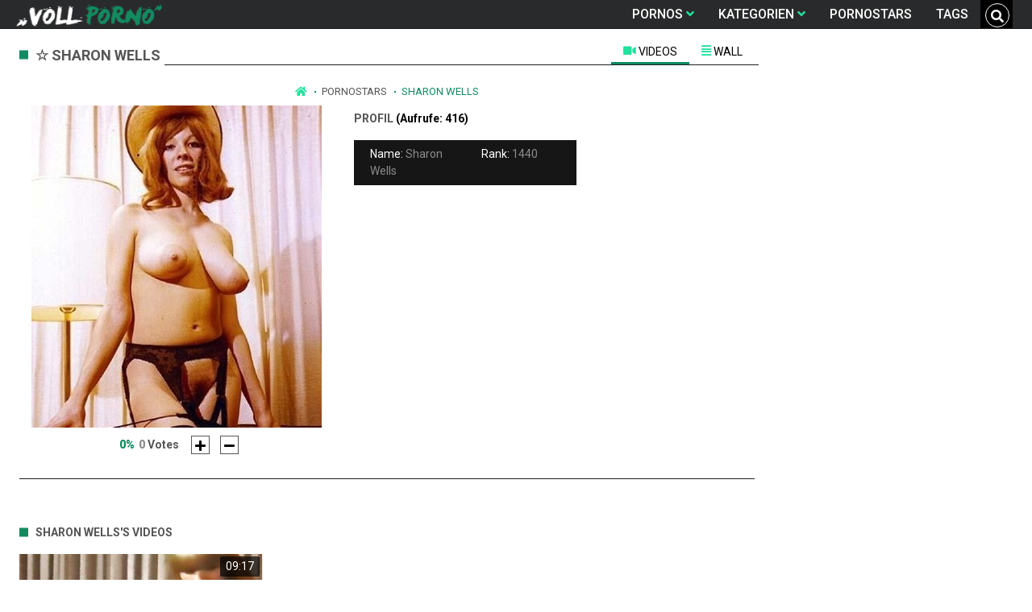

--- FILE ---
content_type: text/html;charset=utf-8
request_url: https://vollporno.net/models/sharon-wells-1339.html
body_size: 5854
content:
<!DOCTYPE html>
<!--[if lt IE 7]><html lang="de" class="no-js lt-ie9 lt-ie8 lt-ie7"><![endif]-->
<!--[if IE 7]><html lang="de" class="no-js lt-ie9 lt-ie8 ie-7-only"><![endif]-->
<!--[if IE 8]><html lang="de" class="no-js lt-ie9 ie-8-only"><![endif]-->
<!--[if gte IE 9]><!--> <html lang="de" class="no-js no-filter"><!--<![endif]-->
    <head>
        <meta name="clickaine-site-verification" content="39fde86b1acf4161da312dfb47c1bd5cd6048aacbffaeffbb12d169039a04d4c15a52eb4f5227f3ca95b98fc5cd346b4e1baf73cc5c250eafb16883f6d87bcbd">
        <meta charset="UTF-8">
<title>☆ VollPorno » Pornostar: sharon wells</title>
<script>
    var domainName = 'vollporno.net';
    var _basehttp = 'https://vollporno.net', settings = {};
</script>

<link rel="dns-prefetch" href=”https://fonts.googleapis.com”>
<link rel="dns-prefetch" href=”https://delivery.trafficfabrik.com/”>
<link rel="dns-prefetch" href=”https://delivery.tf-con.com”>
<link rel="dns-prefetch" href=”https://q.tf-con.com”>
<link rel="dns-prefetch" href=”https://www.google-analytics.com”>
<link rel="preload stylesheet" as="style" href="https://vollporno.net/templates/default_tube2019/css/styles.css">
<link rel="preload stylesheet" as="style" href="https://vollporno.net/templates/default_tube2019/css/custom.css">
<link rel="preload stylesheet" as="style" href="https://vollporno.net/templates/default_tube2019/css/overwrite.css">
<link rel="preload" href="/templates/default_tube2019/js/functions.js" as="script">
<link rel="preload" href="/templates/default_tube2019/js/custom.js" as="script">

<link rel="preload" href="https://cdnjs.cloudflare.com/ajax/libs/font-awesome/5.12.0/webfonts/fa-regular-400.eot" as="font">
<link rel="preload" href="https://cdnjs.cloudflare.com/ajax/libs/font-awesome/5.12.0/webfonts/fa-solid-900.eot" as="font">

<meta http-equiv="X-UA-Compatible" content="IE=edge">
<meta name="RATING" content="RTA-5042-1996-1400-1577-RTA">
<meta name="viewport" content="width=device-width, initial-scale=1.0, minimum-scale=1.0, maximum-scale=1.0, user-scalable=no">
<meta name="author" content="vollporno.net">
<meta name="description" content="☆ Hier erfährst du mehr vom Pornostar:  sharon wells. Schau dir die Sexvideos und Filme dieses Stars gleich auf VollPorno an.">
<meta name="keywords" content="">
<meta name="robots" content="index,follow">
<meta http-equiv="content-language" content="de">
<link rel="stylesheet" media="screen" href="https://vollporno.net/templates/default_tube2019/css/bootstrap.css">
<link rel="stylesheet" media="screen" href="https://vollporno.net/templates/default_tube2019/css/styles.css">
<style type="text/css">
@font-face{font-family:"Font Awesome 5 Free";font-style:normal;font-weight:400;font-display:auto;src:url(https://cdnjs.cloudflare.com/ajax/libs/font-awesome/5.12.0/webfonts/fa-regular-400.eot);src:url(https://cdnjs.cloudflare.com/ajax/libs/font-awesome/5.12.0/webfonts/fa-regular-400.eot?#iefix) format("embedded-opentype"),url(/templates/default_tube2019/css/fa-regular-400.woff2) format("woff2"),url(https://cdnjs.cloudflare.com/ajax/libs/font-awesome/5.12.0/webfonts/fa-regular-400.woff) format("woff"),url(https://cdnjs.cloudflare.com/ajax/libs/font-awesome/5.12.0/webfonts/fa-regular-400.ttf) format("truetype"),url(https://cdnjs.cloudflare.com/ajax/libs/font-awesome/5.12.0/webfonts/fa-regular-400.svg#fontawesome) format("svg")}.far{font-family:"Font Awesome 5 Free";font-weight:400}@font-face{font-family:"Font Awesome 5 Free";font-style:normal;font-weight:900;font-display:auto;src:url(https://cdnjs.cloudflare.com/ajax/libs/font-awesome/5.12.0/webfonts/fa-solid-900.eot);src:url(https://cdnjs.cloudflare.com/ajax/libs/font-awesome/5.12.0/webfonts/fa-solid-900.eot?#iefix) format("embedded-opentype"),url(https://cdnjs.cloudflare.com/ajax/libs/font-awesome/5.12.0/webfonts/fa-solid-900.woff2) format("woff2"),url(https://cdnjs.cloudflare.com/ajax/libs/font-awesome/5.12.0/webfonts/fa-solid-900.woff) format("woff"),url(https://cdnjs.cloudflare.com/ajax/libs/font-awesome/5.12.0/webfonts/fa-solid-900.ttf) format("truetype"),url(https://cdnjs.cloudflare.com/ajax/libs/font-awesome/5.12.0/webfonts/fa-solid-900.svg#fontawesome) format("svg")}.fa,.fas{font-family:"Font Awesome 5 Free";font-weight:900}
</style>
<!-- <link href="https://cdnjs.cloudflare.com/ajax/libs/mdbootstrap/4.10.1/css/mdb.min.css" rel="stylesheet"> -->


 
<link rel="shortcut icon" href="https://vollporno.net/templates/default_tube2019/images/touch/fav.png" type="image/x-icon">

<!-- Disable tap highlight on IE -->
<meta name="msapplication-tap-highlight" content="no">
<!-- Add to homescreen for Chrome on Android -->
<meta name="mobile-web-app-capable" content="yes">
<meta name="application-name" content="vollporno.net">
<link rel="icon" sizes="192x192" href="https://vollporno.net/templates/default_tube2019/images/touch/chrome-touch-icon-192x192.png">

<!-- Add to homescreen for Safari on iOS -->
<meta name="apple-mobile-web-app-capable" content="yes">
<meta name="apple-mobile-web-app-status-bar-style" content="black">
<meta name="apple-mobile-web-app-title" content="vollporno.net">
<link rel="apple-touch-icon" href="https://vollporno.net/templates/default_tube2019/images/touch/apple-touch-icon.png">

<!-- Tile icon for Win8 (144x144 + tile color) -->
<meta name="msapplication-TileImage" content="https://vollporno.net/templates/default_tube2019/images/touch/ms-touch-icon-144x144-precomposed.png">
<meta name="msapplication-TileColor" content="#000000">

<!-- Color the status bar on mobile devices -->
<meta name="theme-color" content="#000000">
<link rel="canonical" href="https://vollporno.net/models/sharon-wells-1339.html">


    <script type="application/ld+json">
    {
            "@context": "https://schema.org",
            "@graph": [{
                "@type": "WebSite",
                "@id": "https://vollporno.net#website",
                "url": "https://vollporno.net",
                "logo": "https://vollporno.net/templates/default_tube2019/images/touch/chrome-touch-icon-192x192.png",
                "inLanguage": "de-DE",
                "name": "vollporno.net",
                "potentialAction": {
                    "@type": "SearchAction",
                    "target": "https://vollporno.net/search/{search_term_string}/",
                    "query-input": "required name=search_term_string"
                },
                "publisher": {
                    "@id": "https://vollporno.net#organization"
                }
            }, {
                "@type": "WebPage",
                "@id": "https://vollporno.net/models/sharon-wells-1339.html#webpage",
                "url": "https://vollporno.net/models/sharon-wells-1339.html",
                "inLanguage": "de-DE",
                "name": "",
                "isPartOf": {
                    "@id": "https://vollporno.net#website"
                },
                "description": "☆ Hier erfährst du mehr vom Pornostar:  sharon wells. Schau dir die Sexvideos und Filme dieses Stars gleich auf VollPorno an."
            },{
            "@type": "BreadcrumbList",
            "@id": "https://vollporno.net/models/sharon-wells-1339.html#breadcrumb",
            "itemListElement": [{
                "@type": "ListItem",
                "position": 1,
                "item": {
                    "@type": "WebPage",
                    "@id": "https://vollporno.net/",
                    "url": "https://vollporno.net/",
                    "name": "Startseite"
                }
            }, {
                "@type": "ListItem",
                "position": 2,
                "item": {
                    "@type": "WebPage",
                    "@id": "https://vollporno.net/models/",
                    "url": "https://vollporno.net/models/",
                    "name": "Pornstars"
                }
            }, {
                "@type": "ListItem",
                "position": 3,
                "item": {
                    "@type": "WebPage",
                    "@id": "https://vollporno.net/models/sharon-wells-1339.html",
                    "url": "https://vollporno.net/models/sharon-wells-1339.html",
                    "name": "Sharon Wells"
                }
            }]
        }]
        }
        </script>


<!-- Web Application Manifest -->
<script
  type="text/javascript" src="https://code.jquery.com/jquery-3.4.1.js"
  crossorigin="anonymous"></script>

<!-- <script type="text/javascript" defer src="https://code.jquery.com/jquery-migrate-1.4.1.min.js"></script>
 -->
<script type="text/javascript" defer src="https://cdnjs.cloudflare.com/ajax/libs/jquery.lazy/1.7.10/jquery.lazy.min.js"></script>
<script type="text/javascript" defer src="https://cdnjs.cloudflare.com/ajax/libs/jquery.lazy/1.7.10/plugins/jquery.lazy.iframe.min.js"></script>

<script type="text/javascript" defer src="https://vollporno.net/templates/default_tube2019/js/custom.js"></script>
 <link
  rel="preload"
  as="style"
  onload="this.rel = 'stylesheet'"
  href="https://fonts.googleapis.com/css?family=Roboto:300,400,500,700,900">



<script src="https://code.jquery.com/ui/1.12.1/jquery-ui.min.js"></script>
 
 <script type="text/javascript" src="https://cdnjs.cloudflare.com/ajax/libs/semantic-ui/2.4.1/components/api.min.js"></script>

<script defer type="text/javascript" src="https://vollporno.net/templates/default_tube2019/js/search.js"></script>

 <script defer type="text/javascript">
   $(document).ready(function(){
$.fn.api.settings.api = {
        'search': 'https://vollporno.net/api/?output=json&command=media.search&q={query}&type=videos'
    };
    $('.ui.search').search({
      type: 'category',
      apiSettings: {
        url: ' https://vollporno.net/api/?output=json&command=media.search&q={query}&type=videos'
      },
      minCharacters : 2
    })
  })
;
</script><link rel="alternate" type="application/rss+xml" title="RSS Feed for vollporno.net" href="https://vollporno.net/rss" />


     </head>
    <body class="page-pornstar_bio-">

        <section class="page-wrap">
            <header class="header-sec">
    <div class="main-header">
        <div class="wrapper">
            <div class="row">

                <div class="logo-col col-8">
                    <h1>
                        <a href="https://vollporno.net" title="vollporno.net">
                            <img src="https://vollporno.net/templates/default_tube2019/images/logo.png" alt="Home - vollporno.net">
                        </a>
                    </h1>
                </div>

                <div class="nav-col col">
                    <div class="nav-inner-col inner-col" data-container="nav">
                        <ul class="main-nav">
                            <li class="nav-elem has-list">
                                <a href="https://vollporno.net/videos/" title="Pornos">
                                    <span class="sub-label">Pornos</span>
                                    <i class="fas fa-angle-down downrem"></i>
                                </a>

                                <a href="#" class="show-drop">
                                    <i class="fas fa-angle-down"></i>
                                </a>

                                <ul class="nav-drop">
                                    <li><a href="https://vollporno.net/videos/" title="Neue Pornos">Neue Pornos</a></li>
                                    <li><a href="https://vollporno.net/most-viewed/" title="Meist gesehen">Meist gesehen</a></li>
                                    <li><a href="https://vollporno.net/top-rated/" title="Beste Bewertung">Beste Bewertung</a></li>
                                    <li><a href="https://vollporno.net/longest/" title="Lange Pornos">Lange Pornos</a></li>
                                </ul>
                            </li>

                            <li class="nav-elem has-drop">
                                
                                <a href="https://vollporno.net/kategorien/" title= "Kategorien">

                                    <span class="sub-label">Kategorien</span>

                                    <i class="fas fa-angle-down downrem"></i>
                                </a>

                                <a href="#" class="show-drop">
                                     <i class="fas fa-angle-down"></i>
                                </a>

                                <div class="nav-channels">
                                    <div class="wrapper">
                                        <div class="row">

                                            <!-- item -->
<div class="item-col col col-xs-5 col-md-3 -channel">
    <a href="https://vollporno.net/channels/6762/bdsm/" title="bdsm">
            <div class="text-center">
                <img class="img-fluid w-100 citem__thumb-img" data-src="https://vollporno.net/kategorienbilder/bdsm.jpg" width="320" height="240" alt="bdsm">
            </div>
        <span class="item-info">
            <span class="item-name">bdsm (1751)</span>
        </span>
    </a>
</div>
<!-- item END --><!-- item -->
<div class="item-col col col-xs-5 col-md-3 -channel">
    <a href="https://vollporno.net/channels/2824/cougar/" title="cougar">
            <div class="text-center">
                <img class="img-fluid w-100 citem__thumb-img" data-src="https://vollporno.net/kategorienbilder/cougar.jpg" width="320" height="240" alt="cougar">
            </div>
        <span class="item-info">
            <span class="item-name">cougar (465)</span>
        </span>
    </a>
</div>
<!-- item END --><!-- item -->
<div class="item-col col col-xs-5 col-md-3 -channel">
    <a href="https://vollporno.net/channels/222/harter-sex/" title="harter sex">
            <div class="text-center">
                <img class="img-fluid w-100 citem__thumb-img" data-src="https://vollporno.net/kategorienbilder/harter-sex.jpg" width="320" height="240" alt="harter sex">
            </div>
        <span class="item-info">
            <span class="item-name">harter sex (1310)</span>
        </span>
    </a>
</div>
<!-- item END --><!-- item -->
<div class="item-col col col-xs-5 col-md-3 -channel">
    <a href="https://vollporno.net/channels/420/milfs/" title="milfs">
            <div class="text-center">
                <img class="img-fluid w-100 citem__thumb-img" data-src="https://vollporno.net/kategorienbilder/milfs.jpg" width="320" height="240" alt="milfs">
            </div>
        <span class="item-info">
            <span class="item-name">milfs (4514)</span>
        </span>
    </a>
</div>
<!-- item END --><!-- item -->
<div class="item-col col col-xs-5 col-md-3 -channel">
    <a href="https://vollporno.net/channels/431/riesentitten/" title="riesentitten">
            <div class="text-center">
                <img class="img-fluid w-100 citem__thumb-img" data-src="https://vollporno.net/kategorienbilder/riesentitten.jpg" width="320" height="240" alt="riesentitten">
            </div>
        <span class="item-info">
            <span class="item-name">riesentitten (193)</span>
        </span>
    </a>
</div>
<!-- item END --><!-- item -->
<div class="item-col col col-xs-5 col-md-3 -channel">
    <a href="https://vollporno.net/channels/1665/teens/" title="teens">
            <div class="text-center">
                <img class="img-fluid w-100 citem__thumb-img" data-src="https://vollporno.net/kategorienbilder/teens.jpg" width="320" height="240" alt="teens">
            </div>
        <span class="item-info">
            <span class="item-name">teens (4412)</span>
        </span>
    </a>
</div>
<!-- item END -->
                                            <div class="item-col col -channel -see-all">
                                                <a href="https://vollporno.net/kategorien/" title="Mehr Kategorien">
                                                    <span class="image">
                                                        
                                                        <img src="/templates/default_tube2019/images/round-add-button.png"/></img>
                                                    </span>
                                                    

                                                    <span class="item-info">
                                                        <span class="item-name">Mehr Kategorien</span>
                                                    </span>
                                                </a>
                                            </div>
                                        </div>
                                    </div>
                                </div>
                            </li>

                            <li class="nav-elem">
                                <a href="https://vollporno.net/models/" title="Pornostars">
                                    <span class="sub-label">Pornostars</span>
                                </a>
                            </li>
                            <li class="nav-elem">
                                <a href="https://vollporno.net/tags" title="Tags">
                                    <span class="sub-label">Tags</span>
                                </a>
                            </li>

<div class="search-box ui category search" data-container="search" >
                            <form action="https://vollporno.net/searchgate.php" method="GET" >
                                <div class="search-wrap ui input">
                                    <input type="text" placeholder="Suche..." value="" name="q" class="prompt">
                                    <button title="search" class="btn btn-search" type="submit">
                                        <i class="fas fa-search"></i>
                                    </button>
                                    
                                </div>
                            </form>
                            <div class="results"></div>
                        </div>
                </div>

                <div class="trigger-col col float-right">
                    <button title="searchdrop" class="btn btn-trigger btn-trigger-search" data-mb="trigger" data-target="search">
                        <i class="fas fa-search"></i>
                    </button>

                    <button title="navbutton" class="btn btn-trigger btn-trigger-nav" data-mb="trigger" data-target="nav">
                        <i class="fas fa-bars"></i>
                    </button>
                </div>
            </div>
        </div>
    </div>
</header>
            <section class="notification-sec">
    <div class="wrapper">
        <div class="row">

            <!-- notice -->
            <div class="notice-col col-full col text-center">
                <div class="notice-inner-col inner-col">
                                                                                                                                                            </div>
            </div>
            <!-- notice END -->


        </div>
    </div>
</section>
                                    <section class="content-sec">
                <div class="wrapper">
                    <div class="row">

                                                <!-- main -->
                        <main class="main-col col sortbutton">
                            <header class="row justify-content-between">
                                
                                                                <div class="title-col -model col">
                                    <h2>
                                        ☆ sharon wells                                                                            </h2>
                                </div>
                                                                    <div class="model-nav-col col">
        <ul class="tabs-nav nav">
            <li>
                <a class="active show" id="videos-tab" data-toggle="tab" href="#videos" role="tab" aria-controls="videos" aria-selected="true">
                    <i class="fas fa-video"></i>
                    <span class="sub-label">Videos</span>
                </a>
            </li>
            <li>
                <a id="wall-tab" data-toggle="tab" href="#wall" role="tab" aria-controls="wall" aria-selected="false">
                    <i class="fas fa-align-justify"></i>
                    <span class="sub-label">Wall</span>
                </a>
            </li>
        </ul>
    </div>
                            </header>

                                                        <!-- title END -->
                            <div class="row">

                                                                                                                          
                                <!-- HEADER UP -->
                                <!-- HEADER UP END --><div class="content-col col">
    <div class="row">
        <div class="breadcrumb-col col">
            <div class="breadcrumb-item">
                <a href="https://vollporno.net"> <span class="fa fa-home"></span></a>
            </div>
            <div class="breadcrumb-item">
                <a href="https://vollporno.net/models/">Pornostars</a>
            </div>
            <div class="breadcrumb-item">
                <a href="#">sharon wells</a>
            </div>
        </div>
    </div>
    <div class="model-block">
        <div class="row justify-content-center">
            <div class="col-4 col-md-offset-2 pull-left">
                <div class="model-aside">
                    <div class="model-avatar">
                        <div class="img-fluid">
                                                            <img src="https://vollporno.net/media/misc/pornostars/sharon-wells.jpg" />
                                                    </div>
                    </div>
                    <div class="rating" data-mb="thumbs-rating" data-opt-id="1339" data-opt-type="1">
    <div class="rating-current">0%</div>
    <div class="rating-count">
    <span class="count">0</span> Votes
</div>

    

    <div class="rating-triggers">
        <a href="#" class="rate -up" data-mb="vote" data-opt-vote="up" title="Vote up" data-opt-close="Close" data-msg-sucess="Thanks for voting!">
            <img src="https://vollporno.net/templates/default_tube2019/images/plus-solid.svg" alt="Vote up" class="img2svg">
        </a>

        <a href="#" class="rate -down" data-mb="vote" data-opt-vote="down" title="Vote down" data-opt-close="Close" data-msg-error="Sorry, you've already voted.">
            <img src="https://vollporno.net/templates/default_tube2019/images/minus-solid.svg" alt="Vote down" class="img2svg">
        </a>
    </div>
</div>                </div>
            </div>
            <div class="col-4 pull-right">
                <div class="model-info">
                    <div class="title-col -sub">
                        <h2>Profil <span class="counter">(Aufrufe: 416)</span></h2>
                    </div>
                    <ul class="model-list">
                        <li><span class="sub-label">Name: </span> <span class="desc">Sharon Wells</span></li>
                        <li><span class="sub-label">Rank: </span> <span class="desc">1440</span></li>
                                                                                                                                                                                                             
                    </ul>
                </div>

            </div>
        </div>
    </div>
</div>
<div class="content-aside-col col">
    <div class="aff-col col -aside">
        <ul class="aff-list">
                            <li>
                    <div class="tf-sp" style="height:250px;width:300px;" id="ea_1405614_node1"></div>
                </li>
                    </ul>
    </div>
</div></div>
<div class="row">
    <div class="model-tabs col">
        <div class="tab-content active show" id="videos" role="tabpanel" aria-labelledby="videos-tab">
            <header class="row">
                <div class="title-col col">
                    <h2>sharon wells's Videos</h2>
                </div>
            </header>
            <div class="row">
                <!-- item -->
<div class="item-col col -video">
    <a href="https://vollporno.net/video/babe-sharon-wells-in-den-mund-gespritzt-5052.html" title="Babe Sharon Wells in den Mund gespritzt">
        <span class="image">
                                                  <!--    Loadingbar Bereich -->
                <img class="item__thumb-img" src="" video-preview="https://mp4.vollporno.net/bilder/mp4/xv12093088.mp4" data-src="https://img.vollporno.net/bilder/allimages/xv12093088.jpg" width="320" height="240"  alt="Babe Sharon Wells in den Mund gespritzt">
                
                                                <span class="item-time">09:17</span>

        </span>
        <span class="video" style="display: none">
            

                        <span class="item-time">09:17</span>
        </span>

        <span class="item-info">
            <span class="item-name">Babe Sharon Wells in den Mund gespritzt</span>
            <span class="item-rate">100%</span>
        </span>
    </a>
    </div>
<!-- item END -->
            </div>
        </div>
    </div></div> 
</main>
</div>
</div>
</section>

<section class="promo-sec">
    <div class="wrapper">
        <div class="row">
            <div class="aff-col col -bottom">
                <ul class="aff-list inline-list">
                    <li>
                        <div class="tf-sp" style="height:250px;width:250px;" id="ea_1406534_node1"></div>
                    </li>
					
                                    <li>
                        <div class="tf-sp" style="height:250px;width:250px;" id="ea_1406534_node4"></div>
                    </li>
                    <li>
                    <div class="tablet">
                        <div class="tf-sp" style="height:250px;width:250px;" id="ea_1406534_node5"></div>
                        </div>
                    </li>
					<li>
                     <div class="tf-sp" style="height:250px;width:250px;" id="ea_1406534_node6"></div>
                    </li>
					<li>
                     <div class="tf-sp" style="height:250px;width:250px;" id="ea_1406534_node7"></div>
                    </li>                
				                                </ul>

            </div>

        </div>
    </div>
</section><footer class="footer-sec">
    <div class="wrapper">
        <div class="row">
            <div class="footer-logo-col col">
                <a href="https://vollporno.net" title="vollporno.net">
                    <img src="https://vollporno.net/templates/default_tube2019/images/logo.png" title="vollporno.net">
                </a>
            </div>
            <div class="footer-list-col col">
                <ul class="footer-list">
                    <li><a href="https://vollporno.net/videos/" title="Pornos">Pornos</a></li>
                    <li><a href="https://vollporno.net/kategorien/" title="Kategorien">Kategorien</a></li>
                    <li><a href="https://vollporno.net/models/" title="Pornostars">Pornostars</a></li>
                    <li><a href="https://vollporno.net/tags" title="Tags">Tags</a></li>
                </ul>
            </div>
            <div class="footer-list-col col">
                <ul class="footer-list">
                    <li><a rel="nofollow" href="https://vollporno.net/contact" title="Contact">Contact</a></li>
                    <li><a rel="nofollow" href="https://vollporno.net/static/dmca.html" title="Dcma">Dcma</a></li>
                    <li><a rel="nofollow" href="https://vollporno.net/static/tos.html" title="ToS">ToS</a></li>
                    <li><a rel="nofollow" href="https://vollporno.net/static/2257.html" title="18 U.S.C. 2257 Record-Keeping Requirements Compliance Statement">2257</a></li>
                    <li><a rel="nofollow" href="https://vollporno.net/static/privacy.html" title="Privacy">Privacy</a></li>
                </ul>
            </div>
        </div>
    </div>
    <!-- Global site tag (gtag.js) - Google Analytics -->
<script async src="https://www.googletagmanager.com/gtag/js?id=UA-82048943-16"></script>
<script>
  window.dataLayer = window.dataLayer || [];
  function gtag(){dataLayer.push(arguments);}
  gtag('js', new Date());

  gtag('config', 'UA-82048943-16');
</script>

<!-- Google tag (gtag.js) -->
<script async src="https://www.googletagmanager.com/gtag/js?id=G-YH0H2P0RYL"></script>
<script>
  window.dataLayer = window.dataLayer || [];
  function gtag(){dataLayer.push(arguments);}
  gtag('js', new Date());

  gtag('config', 'G-YH0H2P0RYL');
</script>


<script type="text/javascript" defer src="https://vollporno.net/templates/default_tube2019/js/eaCtrl.js"></script></footer>
<link rel="stylesheet" media="screen" href="https://vollporno.net/templates/default_tube2019/css/overwrite.css">
<link rel="stylesheet" media="screen" href="https://vollporno.net/templates/default_tube2019/css/custom.css">

<!-- <script type="text/javascript" src="https://vollporno.net/templates/default_tube2019/js/jQuery_v1.12.4.min.js"></script>
 -->
 <script type="text/javascript" defer src="/media/misc/bootstrap.bundle.min.js"></script>

<!-- <script type="text/javascript" src="https://vollporno.net/templates/default_tube2019/js/bootstrap.min.js"></script>
 -->
 <script defer type="text/javascript" src="https://vollporno.net/templates/default_tube2019/js/lazyload.min.js"></script>
<!-- <script defer type="text/javascript" src="https://porn-hub-deutsch.com/templates/default_tube2019/js/fa.all.min.js"></script>
 -->
<script defer type="text/javascript" src="https://vollporno.net/templates/default_tube2019/js/bootstrap-select.min.js"></script>
<script defer type="text/javascript" src="https://vollporno.net/templates/default_tube2019/js/jquery.tinyscrollbar.min.js"></script>
<script defer type="text/javascript" src="https://vollporno.net/templates/default_tube2019/js/img2svg.js"></script>
<script defer type="text/javascript" src="https://vollporno.net/templates/default_tube2019/js/functions.js"></script>
<script defer type="text/javascript" src="https://vollporno.net/core/js/Tube.js"></script>

</section>
<!--[if IE]><script src="https://vollporno.net/templates/default_tube2019/js/ie/ie10fix.js" title="viewport fix"></script><![endif]-->
<!--[if lt IE 9]><script src="https://vollporno.net/templates/default_tube2019/js/ie/ie.min.js"></script><script src="http://ie7-js.googlecode.com/svn/version/2.1(beta4)/IE9.js"></script><![endif]-->
<script defer src="https://static.cloudflareinsights.com/beacon.min.js/vcd15cbe7772f49c399c6a5babf22c1241717689176015" integrity="sha512-ZpsOmlRQV6y907TI0dKBHq9Md29nnaEIPlkf84rnaERnq6zvWvPUqr2ft8M1aS28oN72PdrCzSjY4U6VaAw1EQ==" data-cf-beacon='{"version":"2024.11.0","token":"e294d33cda7641c287c98d2eca3cda25","r":1,"server_timing":{"name":{"cfCacheStatus":true,"cfEdge":true,"cfExtPri":true,"cfL4":true,"cfOrigin":true,"cfSpeedBrain":true},"location_startswith":null}}' crossorigin="anonymous"></script>
</body>
</html>